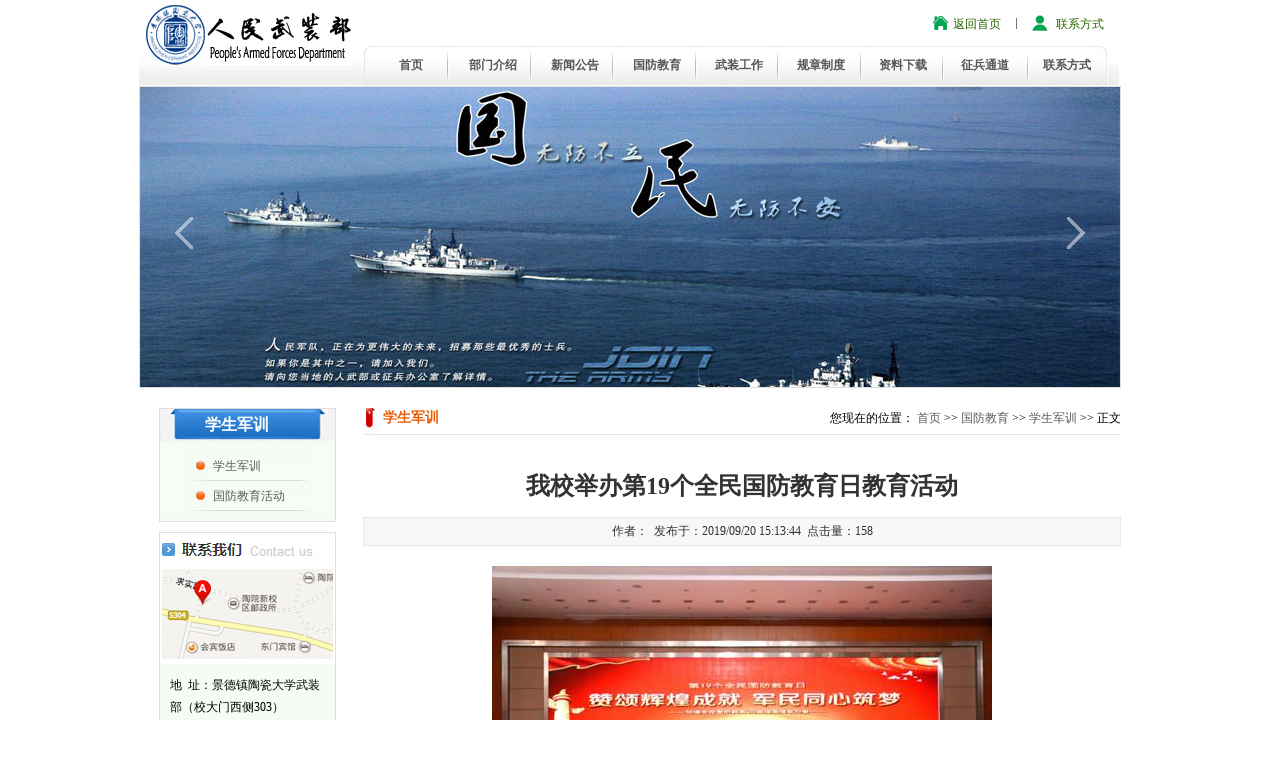

--- FILE ---
content_type: text/html
request_url: http://wzb.jcu.edu.cn/info/1010/1448.htm
body_size: 6110
content:
<!DOCTYPE html PUBLIC "-//W3C//DTD XHTML 1.0 Transitional//EN" "http://www.w3.org/TR/xhtml1/DTD/xhtml1-transitional.dtd">
<html xmlns="http://www.w3.org/1999/xhtml">
<head>
<meta http-equiv="Content-Type" content="text/html; charset=UTF-8" />
<title>我校举办第19个全民国防教育日教育活动-景德镇陶瓷大学武装部</title><META Name="keywords" Content="景德镇陶瓷大学武装部,学生军训,我校,举办,19,全民,国防,教育,活动" />
<META Name="description" Content="9月19日晚，我校在湘湖校区国际学术报告厅举行主题为“赞颂辉煌成就，军民同心筑梦”的第19个全民国防教育日教育活动。景德镇市委常委、军分区司令员孙安敏来校主题宣讲，副校长王海波出席此次活动，在训2019级新生共计200余人参加活动。孙安敏围绕整体国家安全环境和军队建设发展情况展开宣讲。他结合南海、钓鱼岛等近年来的热点，对我国周边的安全环境进行了详细讲解。他表示，我国国内长期繁荣稳定，人民的幸福感、获得感、..." />


<meta name="Description" content="10月19日上午，由景德镇陶瓷大学、市军分区主办的“喜迎十九大暨建军九十周年艺术创作作品展”在我校湘湖校区艺术本科生实验大楼一楼展厅开幕，校党委书记江伟辉、党委副书记胡林荣、副校长吴本荣出席。开幕式由">
<meta name="generator" content="ASPCMS! V2" />
<meta name="author" content="ASPCMS! Team and Chancoo UI Team" />
<meta name="copyright" content="2006-2013 Chancoo Inc." />
<link type="text/css" href="../../dfiles/9643/templates/green/css/public.css" rel="stylesheet" />
<link type="text/css" href="../../dfiles/9643/templates/green/css/front.css" rel="stylesheet" />
<script type="text/javascript" src="../../dfiles/9643/templates/green/js/bdtxk.js"></script>
<script type="text/javascript" src="../../dfiles/9643/templates/green/js/front.js"></script>
<script type="text/javascript" src="../../dfiles/9643/templates/green/js/productlist_roll.js"></script>
<script type="text/javascript" src="../../style/SuperSlide.js"></script>


		<style type="text/css">
		/* css 重置 */
		*{margin:0; padding:0; list-style:none;}
		body{ background:#fff; font:normal 12px/22px 宋体;}
		img{ border:0;}
		a{ text-decoration:none; color:#333;}

		/* 本例子css */
		.slideBox{  overflow:hidden; position:relative; border:1px solid #ddd;}
		.slideBox .hd{ height:15px; overflow:hidden; position:absolute; right:5px; bottom:5px; z-index:1;}
		.slideBox .hd ul{ overflow:hidden; zoom:1; float:left;}
		.slideBox .hd ul li{ float:left; margin-right:2px;  width:15px; height:15px; line-height:14px; text-align:center; background:#fff; cursor:pointer;}
		.slideBox .hd ul li.on{ background:#f00; color:#fff;}
		.slideBox .bd{ position:relative; height:100%; z-index:0;}
		.slideBox .bd li{ zoom:1; vertical-align:middle;}
		.slideBox .bd img{  display:block;}

		/* 下面是前/后按钮代码，如果不需要删除即可 */
		.slideBox .prev,
		.slideBox .next{ position:absolute; left:3%; top:50%; margin-top:-25px; display:block; width:32px; height:40px; background:url(../../images/slider-arrow.png) -110px 5px no-repeat; filter:alpha(opacity=50);opacity:0.5;}
		.slideBox .next{ left:auto; right:3%; background-position:8px 5px;}
		.slideBox .prev:hover,
		.slideBox .next:hover{ filter:alpha(opacity=100);opacity:1;}
		.slideBox .prevStop{ display:none;}
		.slideBox .nextStop{ display:none;}

		</style>


<!--Announced by Visual SiteBuilder 9-->
<link rel="stylesheet" type="text/css" href="../../_sitegray/_sitegray_d.css" />
<script language="javascript" src="../../_sitegray/_sitegray.js"></script>
<!-- CustomerNO:77656262657232307775465453555742000000054e52 -->
<link rel="stylesheet" type="text/css" href="../../content.vsb.css" />
<script type="text/javascript" src="/system/resource/js/counter.js"></script>
<script type="text/javascript">_jsq_(1010,'/content.jsp',1448,1413749317)</script>
</head>

<body>
<div class="header">
    <div class="top1">
	    <h3>
		<script src="../../dfiles/9643/js/comm.js" type="text/javascript"></script>
		<img src="../../dfiles/9643/upload/slide/month_1604/201604081211342965.jpg" alt="人民武装部" /></h3>
		<ul class="top_nav"><script language="javascript" src="/system/resource/js/dynclicks.js"></script><script language="javascript" src="/system/resource/js/openlink.js"></script><LI class="li1">
<A title="" href="../../index.htm" onclick="_addDynClicks(&#34;wburl&#34;, 1413749317, 37703)">返回首页</A></LI>

<li class="li3">
<A title="" href="../../lxfs.htm" onclick="_addDynClicks(&#34;wburl&#34;, 1413749317, 37704)">联系方式</A></LI>

</ul>
		<div class="nav">
		    <ul><LI><A title="首页" href="../../index.htm">首页</A></LI>

<LI><A title="部门介绍" href="../../bmjs.htm">部门介绍</A></LI>

<LI><A title="新闻公告" href="../../xwgg/xwgg.htm">新闻公告</A></LI>

<LI><A title="国防教育" href="../../gfjy/xsjx.htm">国防教育</A></LI>

<LI><A title="武装工作" href="../../wzgz/zbgz.htm">武装工作</A></LI>

<LI><A title="规章制度" href="../../gzzd/wzbgzzd.htm">规章制度</A></LI>

<LI><A title="资料下载" href="../../zlxz/xgbg.htm">资料下载</A></LI>

<LI><A title="征兵通道" href="../../zbtd/zbxx.htm">征兵通道</A></LI>

<LI><A title="联系方式" href="../../lxfs.htm">联系方式</A></LI>

</ul>
		</div>
	</div>
	<div class="top2">
	<div id="slideBox" class="slideBox" style="width:980px; height:300px;">    
<div class="hd">
				<ul></ul>
			</div>
			<div class="bd">
				<ul>

					<li><img src="../../upload/slide/month_1403/201403222147374223.jpg" width="980" height="300/"></li>
					<li><img src="../../upload/slide/month_1403/2014032221481875.jpg" width="980" height="300/"></li>
					<li><img src="../../upload/slide/month_1403/201403222148358710.jpg" width="980" height="300/"></li>
				</ul>
			</div>

			<!-- 下面是前/后按钮代码，如果不需要删除即可 -->
			<a class="prev" href="javascript:void(0)"></a>
			<a class="next" href="javascript:void(0)"></a>
</div>
		<script type="text/javascript">
		jQuery(".slideBox").slide({mainCell:".bd ul",autoPlay:true});
		</script>

	</div>
</div>

<div class="wrap list_wrap singel_wrap">
    <div class="column_l">
	    <div class="gywm">
		    <h4>



学生军训</h4>
			<ul><LI><A title="学生军训" href="../../gfjy/xsjx.htm">学生军训</A></LI>

<LI><A title="国防教育活动" href="../../gfjy/gfjyhd.htm">国防教育活动</A></LI>

</ul>
		</div>
		<span class="height_10"></span>
		<div class="lxfs"><script language="javascript" src="/system/resource/js/news/mp4video.js"></script>
<p style="padding: 0px; line-height: 0;"><img src="/__local/7/D9/23/A1D6D2499D74CE9617529BBC2FE_188B1DC2_75D2.jpg?e=.jpg" vsbhref="vurl" vurl="/_vsl/7D923A1D6D2499D74CE9617529BBC2FE/188B1DC2/75D2?e=.jpg" vheight="" vwidth="" orisrc="/__local/7/D9/23/A1D6D2499D74CE9617529BBC2FE_188B1DC2_75D2.jpg" class="img_vsb_content"> </p> 
<p>地 &nbsp;址：景德镇陶瓷大学武装部（校大门西侧303）<br><br><br></p></div>

			</div>
	
	<div class="column_m">
		    <div class="bt">
			    <h4>



学生军训</h4><span>您现在的位置：
                        <a href="../../index.htm">首页</a>
                >>
                <a href="../../gfjy/xsjx.htm">国防教育</a>
                >>
                <a href="../../gfjy/xsjx.htm">学生军训</a>
                >>
                正文
</span>
			</div>
			<div class="nr">
<script language="javascript" src="../../_dwr/interface/NewsvoteDWR.js"></script><script language="javascript" src="../../_dwr/engine.js"></script><script language="javascript" src="/system/resource/js/news/newscontent.js"></script><LINK href="/system/resource/js/photoswipe/3.0.5.1/photoswipe.css" type="text/css" rel="stylesheet"><script language="javascript" src="/system/resource/js/photoswipe/3.0.5.1/klass.min.js"></script><script language="javascript" src="/system/resource/js/ajax.js"></script><form name="_newscontent_fromname">


<div class="nr_bt">
					<h5>我校举办第19个全民国防教育日教育活动</h5>	
					<h6>作者：&nbsp;&nbsp;发布于：2019/09/20 15:13:44&nbsp;&nbsp;点击量：<script>_showDynClicks("wbnews", 1413749317, 1448)</script></h6>
				</div>
    
				<div class="nr_text">


<div id="vsb_content"><div class="v_news_content">
<p style="list-style: none; padding: 0px; text-align: center; color: rgb(51, 51, 51); text-indent: 0px; letter-spacing: normal; font-family: 宋体; font-size: 14px; font-style: normal; font-weight: 400; word-spacing: 0px; white-space: normal; orphans: 2; widows: 2; background-color: rgb(255, 255, 255); font-variant-ligatures: normal; font-variant-caps: normal; -webkit-text-stroke-width: 0px;"><span lang="EN-US" style="list-style: none; padding: 0px; line-height: 28px; font-family: 宋体; font-size: 19px;"><img width="500" height="312" id="图片 7" alt="http://www.jci.edu.cn/__local/5/AD/95/4E546B4A545DCCF8D2335AF60F8_3CC0F998_189F8.jpg" src="/__local/4/86/81/5A5D823CEEE979DE53882066A7D_134C66AF_6D8A.jpg?e=.jpg" orisrc="/__local/4/86/81/5A5D823CEEE979DE53882066A7D_134C66AF_6D8A.jpg" vsbhref="vurl" vurl="/_vsl/486815A5D823CEEE979DE53882066A7D/134C66AF/6D8A?e=.jpg" vheight="312" vwidth="500" class="img_vsb_content" style="list-style: none; padding: 0px; border: 0px #000000; border-image: none; vertical-align: middle;"></span></p>
<p style="list-style: none; padding: 0px; color: rgb(51, 51, 51); line-height: 21px; text-indent: 37px; letter-spacing: normal; font-family: 宋体; font-size: 14px; font-style: normal; font-weight: 400; word-spacing: 0px; white-space: normal; orphans: 2; widows: 2; background-color: rgb(255, 255, 255); font-variant-ligatures: normal; font-variant-caps: normal; -webkit-text-stroke-width: 0px;"><span style="list-style: none; padding: 0px; line-height: 28px; font-family: 宋体; font-size: 19px;"><span lang="EN-US" style="list-style: none; padding: 0px;">9</span>月<span lang="EN-US" style="list-style: none; padding: 0px;">19</span>日晚，我校在湘湖校区国际学术报告厅举行主题为“赞颂辉煌成就，军民同心筑梦”的第<span lang="EN-US" style="list-style: none; padding: 0px;">19</span>个全民国防教育日教育活动。景德镇市委常委、军分区司令员孙安敏来校主题宣讲，副校长王海波出席此次活动，在训<span lang="EN-US" style="list-style: none; padding: 0px;">2019</span>级新生共计<span lang="EN-US" style="list-style: none; padding: 0px;">200</span>余人参加活动。</span></p>
<p style="list-style: none; padding: 0px; color: rgb(51, 51, 51); line-height: 21px; text-indent: 37px; letter-spacing: normal; font-family: 宋体; font-size: 14px; font-style: normal; font-weight: 400; word-spacing: 0px; white-space: normal; orphans: 2; widows: 2; background-color: rgb(255, 255, 255); font-variant-ligatures: normal; font-variant-caps: normal; -webkit-text-stroke-width: 0px;"><span style="list-style: none; padding: 0px; line-height: 28px; font-family: 宋体; font-size: 19px;">孙安敏围绕整体国家安全环境和军队建设发展情况展开宣讲。他结合南海、钓鱼岛等近年来的热点，对我国周边的安全环境进行了详细讲解。他表示，我国国内长期繁荣稳定，人民的幸福感、获得感、安全感不断提升，但在国际安全形势趋于缓和的大环境下，隐含威胁的局势却仍然不能掉以轻心。他强调，当前的战争归根到底依然是人才的战争，希望青年学子珍惜在校时间，好好学习科学文化知识。他还就我国军队的发展历程和军队现代化建设等有关知识进行了分享。</span></p>
<p style="list-style: none; padding: 0px; color: rgb(51, 51, 51); line-height: 21px; text-indent: 37px; letter-spacing: normal; font-family: 宋体; font-size: 14px; font-style: normal; font-weight: 400; word-spacing: 0px; white-space: normal; orphans: 2; widows: 2; background-color: rgb(255, 255, 255); font-variant-ligatures: normal; font-variant-caps: normal; -webkit-text-stroke-width: 0px;"><span style="list-style: none; padding: 0px; line-height: 28px; font-family: 宋体; font-size: 19px;">王海波在总结时向<span lang="EN-US" style="list-style: none; padding: 0px;">2019</span>级新生提出几点希望。一是要端正态度，明确军训目的，深刻理解军训意义，把军训看作是培养国防观念，增强爱国热情，磨炼集体意识，强健自身体魄的大好时机。二是要刻苦训练，学习军人作风，细心体验军人甘苦，学习他们吃苦耐劳，团结协作，顽强奋斗，敢于奉献的精神。三是要凝聚集体，争当模范先锋，增进同学之间的了解和友谊，培养团结协作、共同进步的集体主义精神。他强调，青年学生要努力适应时代发展要求，树立民族自信心和自尊心，大力弘扬伟大的中华民族精神，高举爱国主义旗帜，锐意进取，自强不息，顽强拼搏，真正地把爱国之心转化为报国之行，为实现中华民族伟大复兴而努力奋斗。</span></p>
<p style="list-style: none; padding: 0px; text-align: center; color: rgb(51, 51, 51); text-indent: 0px; letter-spacing: normal; font-family: 宋体; font-size: 14px; font-style: normal; font-weight: 400; word-spacing: 0px; white-space: normal; orphans: 2; widows: 2; background-color: rgb(255, 255, 255); font-variant-ligatures: normal; font-variant-caps: normal; -webkit-text-stroke-width: 0px;"><span lang="EN-US" style="list-style: none; padding: 0px; line-height: 28px; font-family: 宋体; font-size: 19px;"><img width="500" height="286" id="图片 8" alt="http://www.jci.edu.cn/__local/5/AE/BF/DB4F1080E5F9A01A43B87441826_F1745DDA_1A0DB.jpg" src="/__local/0/FF/8A/D40BC9C48FE15CBBE986808F113_405D6C2C_7337.jpg?e=.jpg" orisrc="/__local/0/FF/8A/D40BC9C48FE15CBBE986808F113_405D6C2C_7337.jpg" vsbhref="vurl" vurl="/_vsl/0FF8AD40BC9C48FE15CBBE986808F113/405D6C2C/7337?e=.jpg" vheight="286" vwidth="500" class="img_vsb_content" style="list-style: none; padding: 0px; border: 0px #000000; border-image: none; vertical-align: middle;"></span></p>
<p style="list-style: none; padding: 0px; color: rgb(51, 51, 51); line-height: 21px; text-indent: 37px; letter-spacing: normal; font-family: 宋体; font-size: 14px; font-style: normal; font-weight: 400; word-spacing: 0px; white-space: normal; orphans: 2; widows: 2; background-color: rgb(255, 255, 255); font-variant-ligatures: normal; font-variant-caps: normal; -webkit-text-stroke-width: 0px;"><span style="list-style: none; padding: 0px; line-height: 28px; font-family: 宋体; font-size: 19px;">活动最后，全体参会人员挥动手中的国旗，一起合唱《我和我的祖国》。歌声在会场上空久久回荡，充溢着浓厚的爱国氛围，将活动氛围推至了高潮。</span></p>
<p style="list-style: none; padding: 0px; text-align: center; color: rgb(51, 51, 51); text-indent: 0px; letter-spacing: normal; font-family: 宋体; font-size: 14px; font-style: normal; font-weight: 400; word-spacing: 0px; white-space: normal; orphans: 2; widows: 2; background-color: rgb(255, 255, 255); font-variant-ligatures: normal; font-variant-caps: normal; -webkit-text-stroke-width: 0px;"><span lang="EN-US" style="list-style: none; padding: 0px; line-height: 28px; font-family: 宋体; font-size: 19px;"><img width="477" height="300" id="图片 9" alt="http://www.jci.edu.cn/__local/9/EC/8E/5E3E272DE9D5EC41E77E1690ED2_A234358A_8C111.png" src="/__local/4/1F/FB/70B8953153FE351BF692F6559FD_61E3E5AE_1AD7D.gif?e=.gif" orisrc="/__local/4/1F/FB/70B8953153FE351BF692F6559FD_61E3E5AE_1AD7D.gif" vsbhref="vurl" vurl="/_vsl/41FFB70B8953153FE351BF692F6559FD/61E3E5AE/1AD7D?e=.gif" vheight="300" vwidth="477" class="img_vsb_content" style="list-style: none; padding: 0px; border: 0px #000000; border-image: none; vertical-align: middle;"></span></p>
<p style="list-style: none; padding: 0px; color: rgb(51, 51, 51); line-height: 21px; text-indent: 37px; letter-spacing: normal; font-family: 宋体; font-size: 14px; font-style: normal; font-weight: 400; word-spacing: 0px; white-space: normal; orphans: 2; widows: 2; background-color: rgb(255, 255, 255); font-variant-ligatures: normal; font-variant-caps: normal; -webkit-text-stroke-width: 0px;"><span style="list-style: none; padding: 0px; line-height: 28px; font-family: 宋体; font-size: 19px;">宣讲前，与会人员还观看了瓷都儿女建功军营的宣传片，并集体诵读《可爱的中国》。</span></p>
<p></p>
</div></div><br /><br />

















<hr />

<p><strong>上一篇：</strong><a href="1447.htm">我校举行2019级新生开学典礼暨军训会操大会</a></p>

<p><strong>上一篇：</strong><a href="1449.htm">我校2019级新生观看防范校园贷风险宣讲会</a></p>


</div>






</form>
</div>
		</div>
		<div class="clearboth"></div>
</div>

<script type="text/javascript" src="../../dfiles/9643/inc/aspcms_statistics.asp.js"></script><div class="footer">
    <div class="footer_nav">
	    <span><A title="首页" href="../../index.htm">首页</A>
<A title="部门介绍" href="../../bmjs.htm">部门介绍</A>
<A title="新闻公告" href="../../xwgg/xwgg.htm">新闻公告</A>
<A title="国防教育" href="../../gfjy/xsjx.htm">国防教育</A>
<A title="武装工作" href="../../wzgz/zbgz.htm">武装工作</A>
<A title="规章制度" href="../../gzzd/wzbgzzd.htm">规章制度</A>
<A title="资料下载" href="../../zlxz/xgbg.htm">资料下载</A>
<A title="征兵通道" href="../../zbtd/zbxx.htm">征兵通道</A>
<A title="联系方式" href="../../lxfs.htm">联系方式</A>
</span>
	</div>
	<div class="copy"><!-- 版权内容请在本组件"内容配置-版权"处填写 -->
<p>Copyright © 2014-2030 www.jci.edu.cn All rights reserved. &nbsp; &nbsp;版权所有 @人民武装部 未经许可 严禁复制 <br /></p></div>
</div>

<script src="../../dfiles/9643/js/piaofu.js" language="JavaScript"></script><script src="../../dfiles/9643/inc/b4a4e176fb4fe9e32dafafaa01bce650_aspcms_advjs.asp.js" language="JavaScript"></script>
<script src="../../dfiles/9643/inc/159f34d29b4e065b32f25c0d35c2348d_aspcms_advjs.asp.js" language="JavaScript"></script>
<script src="../../dfiles/9643/inc/243d8af49bb78bce1d0ea415e2db8f90_aspcms_advjs.asp.js" language="JavaScript"></script>

</body>
</html>


--- FILE ---
content_type: text/css
request_url: http://wzb.jcu.edu.cn/dfiles/9643/templates/green/css/public.css
body_size: 1223
content:
@charset "gb2312";
/**
*   Made by cgq
*   鐗堟湰锛�1.0.0
*   2011.06.15
**/

html, body, div, p, ul,ol, li, dl, dt, dd, h1, h2, h3, h4, h5, h6, form, input, select, button, textarea, iframe, frameset, table, th, tr, td, fieldset { margin: 0; padding: 0;}

/* IE5.xIE6斜bug */ 
* html body{overflow: visible;} 
* html iframe, * html frame{overflow: auto;} 
* html frameset{overflow: hidden;} 

/* body */ 
body{color:#000; font:14px/22px "瀹嬩綋";} 
i, em, cite { font-style: normal;}

/* a */ 
a, a:link { color: #5b5b5b; text-decoration: none;}
a:visited {}
a:active, a:hover { text-decoration: none; color:#F96706;}
a:focus { outline: none;}

/* form */ 
textarea,input{ word-wrap:break-word;word-break:break-all;} 
input {vertical-align:middle;font-size:12px;}
.button {vertical-align:middle;font-size:12px;}
.button { cursor: pointer;}

/* li */ 
ul,li{list-style-type:none;} 

/* img */ 
img{border:0 none; vertical-align:middle;} 

/* h* */ 
h1{ font-size:24px;} 
h2{ font-size:20px;} 
h3{ font-size:18px;} 
h4{ font-size:16px;} 
h5{ font-size:14px;} 
h6{ font-size:12px;} 

/* mouse */ 
.pointer{cursor:pointer;} 

/* text */ 
.t_l{text-align:left;} 
.t_c{text-align:center;} 
.t_r{text-align:right;} 

/* auto */ 
.break{word-break:break-all;word-wrap:break-word;} 
.no_break{word-break:keep-all;word-wrap:normal;} 

/* float */ 
.fl, .fr { display: inline; float: left;}
.fr { float: right;}

/* unline */ 
.text_un{text-decoration:underline;} 
.text_no{text-decoration:none;} 

/* hidden */ 
.o_hidden{overflow:hidden;} 

/* dis_no */ 
.none{display:none;} 
.block {display:block;} 

/* border */ 
.b_no{border:none;}
.b_no_l{border-left:none;}
.b_no_r{border-right:none;}
.b_no_t{border-top:none;}
.b_no_b{border-bottom:none;}

/* margin */ 
.ml10 { margin-left:10px;}
.mb10 { margin-bottom:10px;}
.mr10 { margin-right:10px;}
.mt10 { margin-top:10px;}

/* padding */ 
.p_t10{ padding-top:10px;}
.p_t20{ padding-top:20px;}

/* padding */ 
.height_10{ height:10px; display:block; clear:both; overflow:hidden;}
.height_20{ height:20px; display:block; clear:both; overflow:hidden;}

/*********闂悎鐩掑瓙澶勭悊**********/
.clearfix:after {content:"24dq"; display:block; height:0; clear:both; visibility:hidden;}
.clearfix {display:inline-block;}
/* Hides from IE-mac \*/
* html .clearfix {height:1%;}.clearfix {display:block;}
/* End hide from IE-mac */

/*********娓呴櫎娴姩澶勭悊**********/
.clearboth { clear:both; display:block; height:0;font-size:0; overflow:hidden;}

/*color*/
.gray_background{ background-color:#F8F8F8;}
.blue_background{ background-color:#ECF1F4;}
.green_color{ color:#67920D;}
.white_color{ color:#fff;}
.black_color{ color:#000;}


--- FILE ---
content_type: text/css
request_url: http://wzb.jcu.edu.cn/dfiles/9643/templates/green/css/front.css
body_size: 2840
content:
@charset "gb2312";
/**
*   Made by cgq
**/

/*index.html==========================*/
body{ background-color:#005A87;}
.header, .wrap, .footer{ margin:0 auto; width:1002px; background-color:#fff;}

/*header*/
.top1{ background:url(../images/1283490633.jpg) repeat-x 0 bottom; height:86px; overflow:hidden; position:relative;width:980px;}
.top1 h3{ float:left; padding:5px 0 0 0;}
.top1 h3 img{ width:213px; height:60px; overflow:hidden;}
.top_nav{ float:right; margin-top:15px;}
.top_nav li{ float:left; height:16px; font:normal 12px "瀹嬩綋"; line-height:18px; overflow:hidden;  background:url(../images/home.jpg) no-repeat 0 0; padding-left:20px; padding-right:15px;}
.top_nav li a{ color:#2A6701;}
.top_nav li a:hover{ text-decoration:underline;}
.top_nav li span{ padding:0 10px; color:#747474;}
.top_nav li.li2{ background-image:url(../images/bookmark.jpg); padding-left:40px;}
.top_nav li.li3{ background-image:url(../images/mail.jpg); padding-left:40px;}

.nav{ width:745px; height:39px; position:absolute; bottom:1px; right:10px; background:url(../images/menubg.jpg) no-repeat 0 0; overflow:hidden;}
.nav ul{ padding-left:6px;}
.nav li{ float:left; line-height:39px; width:82px; text-align:center; overflow:hidden;}
.nav li a{ font-weight:bold; color:#5A5657;} 
.nav li a:hover{ color:#2A6701;}

/*wrap*/
.wrap{  padding-bottom:20px;}
.column_l, .column_m, column_r{ float:left; overflow:hidden;}

.column_l{width:180px; padding-left:20px; margin-right:20px;margin-top:20px;overflow:hidden;}
.column_l .bt{ height:35px; background:url(../images/title3.jpg) no-repeat 0 0; text-indent:-1000px;}

.column_m{ width:520px; overflow:hidden; margin-top:20px;}
.column_m .bt{ height:25px; background:url(../images/title1.jpg) no-repeat 0 0; text-indent:-1000px;}
.news .nr{ padding-top:10px;}
.news .nr p, .news .nr ul{ float:left;}
.news .nr p img{ width:105px; height:105px; overflow:hidden;}
.news .nr ul{ padding-left:20px;}
.news .nr ul li{ width:395px; height:26px; line-height:25px; background:url(../images/listt.jpg) no-repeat 0 bottom; overflow:hidden; color:#666; position:relative;}
.news .nr ul li a{ margin-left:16px; color:#666;}
.news .nr ul li a:hover{ color:#F96706;}
.news .nr ul li span{ position:absolute; top:0; right:0;}



.product_scroll{ margin-top:20px;width:723px; border:1px solid #DEDEDE; padding:10px 20px 0 20px; position:relative;}
.product_scroll_inner{ height:113px; overflow:hidden;}
.product_scroll ul{ width:140px; float:left; padding:0 3px; overflow:hidden;}
.product_scroll li img{ width:134px; height:80px; padding:1px; border:1px solid #E8E8E8; overflow:hidden;}
.product_scroll li.text{ height:26px; line-height:26px; overflow:hidden; white-space:nowrap; background:url(../images/tbg.jpg) repeat-x 0 0; text-align:center; margin-top:1px;}
.product_scroll .btn_l, .product_scroll .btn_r{ display:block; width:12px; height:55px; background:url(../images/roll.jpg) no-repeat 0 0; position:absolute; top:35px; cursor:pointer;}
.product_scroll .btn_l{ left:0;}
.product_scroll .btn_r{ background:url(../images/roll.jpg) no-repeat right 0; right:0;}
.product_scroll li a{ line-height:22px;}
 

.column_r{ float:right; width:222px; padding-right:20px; overflow:hidden; margin-top:20px;}
.company .bt{ height:35px; background:url(../images/title5.jpg) no-repeat 0 0; text-indent:-1000px;}
.company .nr{  padding-top:10px; color:#505050;}
.company .nr .text{ line-height:18px;}
.company .nr .text p{ text-indent:24px; padding-top:7px;}

.friendlink {
	margin: 20px auto 5px; overflow: hidden; width: 966px;height:98px;border:1px solid #DEDEDE;  background:url(../images/link.jpg)
;} 
.friendlink H3 {
	padding-left: 12px; font-size: 14px; color: #1678d1; line-height: 28px; border-bottom: #ddd 1px solid; height: 28px; background-color: #f5f5f5
;}
.friendlink UL {
	padding-right: 10px; padding-left: 10px; padding-bottom: 12px; padding-top: 45px
;}
.friendlink UL LI {
	float: left; margin: 0px 6px
;}


/*footer*/
.footer{ padding:20px 0; background:url(../images/1273717948.jpg) repeat-x 0 0; text-align:center; color:#5C5C5C;}
.footer_nav span{ border-left:1px solid #DEDEDE;}
.footer_nav a{ padding:0 5px; border-right:1px  solid #DEDEDE; color:#5C5C5C;}
.footer_nav a:hover{ text-decoration:underline;}

/*list.html==================================*/
.list_wrap .column_l{ width:177px;}
.list_wrap .column_l h4{ height:32px; line-height:32px;background:url(../images/title785.jpg) no-repeat 0 0; color:#FFFFFF; font-family:寰蒋闆呴粦; font-weight:bold; padding-left:45px; overflow:hidden;}
.list_wrap .gywm, .list_wrap .lxfs{ border:1px solid #DEDEDE;background-color:#F5FCF4;}
.list_wrap .gywm ul{ padding:10px 0;}
.list_wrap .gywm li{ height:30px; line-height:30px; background:url(../images/dot2.jpg) no-repeat 0 0; overflow:hidden;}
.list_wrap .gywm li a{ display:block; width:130px; margin:0 auto; text-indent:30px;}
.list_wrap .gywm li a:hover{ color:#9C1E21;}
.list_wrap .lxfs h4{ background-image:url(../images/title782.jpg);}
.list_wrap .lxfs p{ padding:10px 10px; line-height:22px;}

.list_wrap .column_m{  width:758px; float:right; padding-right:20px;}
.list_wrap .column_m .bt{ height:27px; line-height:20px; background:url(../images/title792.jpg) no-repeat 0 0; text-indent:0; position:relative;}
.list_wrap .column_m .bt h4{ font-size:14px; color:#EA5E0A; padding-left:20px;}
.list_wrap .column_m .bt span{ position:absolute; right:0; top:0;}
.list_wrap .column_m .nr ul{ padding-top:20px;}
.list_wrap .column_m .nr li{ padding-left:20px; margin-top:10px; height:30px; position:relative; background:url(../images/line.jpg) no-repeat 0 bottom;}
.list_wrap .column_m .nr li a:hover{ color:#FFA605; text-decoration:underline;}
.list_wrap .column_m .nr li span{ position:absolute; right:0; top:0; color:#999;}

.pagelink{ float:right; height:26px; line-height:26px; background-color:#DCD9D4; margin:20px 0 0 0; padding:0 10px;}
.pagelink a, .pagelink span{ padding:0 3px;}
.pagelink a.on, .pagelink a:hover{ color:#F9003B;}

/*singel.html==================================*/
.singel_wrap .nr_bt{ margin-bottom:20px; margin-top:40px;}
.singel_wrap .nr_bt h5{ font-size:24px; color:#333; text-align:center;}
.singel_wrap .nr_bt h6{ text-align:center; font:normal 12px "瀹嬩綋"; color:#333; padding:5px 0; background-color:#F7F7F7; border:1px solid #E8E8E8; margin-top:20px;}
.singel_wrap .nr_text{ font-size:14px; line-height:26px; color:#333;}

.posts {
	padding-right: 10px; padding-left: 10px; padding-bottom: 0px; overflow: hidden; width: 655px; line-height: 22px; padding-top: 0px
;}
.posts P {
	margin-bottom: 10px
;}
.single {
	padding-right: 15px; padding-left: 15px; padding-bottom: 0px; width: 645px; padding-top: 0px
;}
.single H2 {
	font-size: 18px; padding-bottom: 10px; margin: 20px 0px; color: #222; border-bottom: #ddd 1px solid; text-align: center
;}
.postlist {
	margin: 15px 0px 0px
;}
.postlist LI {
	padding-left: 12px; background: url(../images/arrow.gif) no-repeat 0px 14px; float: left; width: 640px; line-height: 32px; border-bottom: #ddd 1px dashed; height: 32px
;}
.postlist LI H3 {
	font-weight: normal; font-size: 12px; float: left; width: 500px
;}
.postlist LI SPAN {
	float: right; width: 80px; color: #666; text-align: right
;}
.productlist {
	margin-top: 20px
;}
.productlist LI {
	padding-right: 6px; padding-left: 6px; float: left; padding-bottom: 0px; margin: 5px 0px 10px; overflow: hidden; width: 205px; padding-top: 0px; height: 190px
;}
.productlist LI IMG {
	border-right: #e4e4e4 1px solid; padding-right: 2px; border-top: #e4e4e4 1px solid; padding-left: 2px; padding-bottom: 2px; border-left: #e4e4e4 1px solid; width: 200px; padding-top: 2px; border-bottom: #e4e4e4 1px solid; height: 130px
;}
.productlist LI .product_name {
	display: block; overflow: hidden; width: 200px; line-height: 15px; height: 15px; text-align: center
;}
.sidebar {
	float: left; overflow: hidden; width: 250px
;}
.sidebar H3 {
	padding-right: 5px; padding-left: 10px; font-size: 14px; background: url(../images/bg.png) no-repeat 0px -131px; float: left; padding-bottom: 6px; width: 230px; color: #0b3779; padding-top: 8px
;}
.sidebar UL {
	float: left; width: 250px
;}
.sidebar UL LI {
	float: left; margin-bottom: 20px
;}
.sidebar UL LI.widget_text {
	padding-right: 0px; padding-left: 0px; padding-bottom: 0px; padding-top: 0px
;}
.sidebar UL LI.widget DIV {
	clear: both; padding-right: 10px; padding-left: 10px; padding-bottom: 0px; line-height: 20px; padding-top: 15px
;}
.sidebar UL LI UL {
	margin-top: 15px; float: left
;}
.sidebar UL LI UL LI {
	padding-left: 10px; background: url(../images/spot.gif) no-repeat 0px 6px; margin: 6px 4px 5px; overflow: hidden; width: 230px
;}
.sidebar UL LI UL LI UL {
	margin-top: 5px; width: 230px; border-top-style: none; border-right-style: none; border-left-style: none; border-bottom-style: none
;}
.sidebar UL LI UL.sub LI {
	padding-left: 0px; background: none transparent scroll repeat 0% 0%
;}
.sidebar UL LI UL.sub LI A:link {
	padding-right: 5px; display: block; padding-left: 22px; font-weight: bold; background: url(../images/arrow.gif) no-repeat 10px 7px; padding-bottom: 10px; width: 210px; color: #333; padding-top: 2px; border-bottom: #e6e6e6 1px solid; text-decoration: none
;}
.sidebar UL LI UL.sub LI A:visited {
	padding-right: 5px; display: block; padding-left: 22px; font-weight: bold; background: url(../images/arrow.gif) no-repeat 10px 7px; padding-bottom: 10px; width: 210px; color: #333; padding-top: 2px; border-bottom: #e6e6e6 1px solid; text-decoration: none
;}
.sidebar UL LI UL.sub LI A:hover {
	background: url(../images/arrow_hover.gif) no-repeat 10px 7px; color: #0b3779; border-bottom: #ccc 1px solid
;}
.sidebar UL LI UL.sub .current_page_item {
	background: url(../images/arrow_hover.gif) no-repeat 10px 7px; border-bottom: #ccc 1px solid
;}
.sidebar UL LI UL.sub .current_page_item A:link {
	font-weight: bold; background: none transparent scroll repeat 0% 0%; color: #0b3779
;}
.sidebar UL LI UL.sub .current_page_item A:visited {
	font-weight: bold; background: none transparent scroll repeat 0% 0%; color: #0b3779
;}
.sidebar UL LI UL.sub .current_page_item A:hover {
	font-weight: bold; background: none transparent scroll repeat 0% 0%; color: #0b3779
;}

--- FILE ---
content_type: application/javascript
request_url: http://wzb.jcu.edu.cn/dfiles/9643/js/comm.js
body_size: 2092
content:

//***********************************设为首页，收藏开始*********************************************
function AddToFavorite()  
{  
    if (document.all){  
       window.external.addFavorite(document.URL,document.title);  
    }else if (window.sidebar){  
       window.sidebar.addPanel(document.title, document.URL, "");  
    }  
}  
  
//设为首页  
function setHomepage(){  
    if (document.all){  
    document.body.style.behavior='url(#default#homepage)';  
    document.body.setHomePage(document.URL);  
  }else if (window.sidebar){  
        if(window.netscape){  
       try{   
          netscape.security.PrivilegeManager.enablePrivilege("UniversalXPConnect");   
       }catch (e){   
                    alert( "该操作被浏览器拒绝，如果想启用该功能，请在地址栏内输入 about:config,然后将项 signed.applets.codebase_principal_support 值该为true" );   
       }  
        }   
    var prefs = Components.classes['@mozilla.org/preferences-service;1'].getService(Components. interfaces.nsIPrefBranch);  
    prefs.setCharPref('browser.startup.homepage',document.URL);  
    }  
} 
//***********************************设为首页，收藏结束*********************************************


<!-- Beginning of JavaScript Code -------------------

nereidFadeObjects = new Object();
nereidFadeTimers = new Object();
function nereidFade(object, destOp, rate, delta){
if (!document.all)
return
    if (object != "[object]"){ setTimeout("nereidFade("+object+","+destOp+","+rate+","+delta+")",0);
        return;
    }
    clearTimeout(nereidFadeTimers[object.sourceIndex]);
    diff = destOp-object.filters.alpha.opacity;
    direction = 1;
    if (object.filters.alpha.opacity > destOp){
        direction = -1;
    }
    delta=Math.min(direction*diff,delta);
    object.filters.alpha.opacity+=direction*delta;
    if (object.filters.alpha.opacity != destOp){
        nereidFadeObjects[object.sourceIndex]=object;
        nereidFadeTimers[object.sourceIndex]=setTimeout("nereidFade(nereidFadeObjects["+object.sourceIndex+"],"+destOp+","+rate+","+delta+")",rate);
    }
}
// -- End of JavaScript Code -->

<!--
//图片按比例缩放
var flag=false;
function DrawImage(ImgD){
var image=new Image();
var iwidth = 180; //定义允许图片宽度
var iheight = 160; //定义允许图片高度
image.src=ImgD.src;
if(image.width>0 && image.height>0){
flag=true;
if(image.width/image.height>= iwidth/iheight){
if(image.width>iwidth){ 
ImgD.width=iwidth;
ImgD.height=(image.height*iwidth)/image.width;
}else{
ImgD.width=image.width; 
ImgD.height=image.height;
}

ImgD.alt=image.width+"×"+image.height;
}
else{
if(image.height>iheight){ 
ImgD.height=iheight;
ImgD.width=(image.width*iheight)/image.height; 
}else{
ImgD.width=image.width; 
ImgD.height=image.height;
}
ImgD.alt=image.width+"×"+image.height;
}
}
} 
//调用：<img src="图片" onload="javascript:DrawImage(this)">
//-->

<!--ff支持outerHTML-->
 if(typeof(HTMLElement)!="undefined" && !window.opera)
 {
  HTMLElement.prototype.__defineGetter__("outerHTML",function()
  {
   var a=this.attributes, str="<"+this.tagName, i=0;for(;i<a.length;i++)
   if(a[i].specified)
    str+=" "+a[i].name+'="'+a[i].value+'"';
   if(!this.canHaveChildren)
    return str+" />";
   return str+">"+this.innerHTML+"</"+this.tagName+">";
  });
  HTMLElement.prototype.__defineSetter__("outerHTML",function(s)
  {
   var r = this.ownerDocument.createRange();
   r.setStartBefore(this);
   var df = r.createContextualFragment(s);
   this.parentNode.replaceChild(df, this);
   return s;
  });
  HTMLElement.prototype.__defineGetter__("canHaveChildren",function()
  {
   return !/^(area|base|basefont|col|frame|hr|img|br|input|isindex|link|meta|param)$/.test(this.tagName.toLowerCase());
  });
 }
 <!--ff支持outerHTML-->

  // 图片大小控制
function ReImgSize(){
	var obj =document.getElementById("content").getElementsByTagName("img");
	if(!obj) obj = document.images;
	for (i=0; i<obj.length; i++){
		if (obj){
			if (obj[i].width>450){
				obj[i].width = 450;
				obj[i].style.width = 450;
				obj[i].title = "在新窗口打开图片!";
				obj[i].style.cursor = "pointer";
				obj[i].border = 0;
				obj[i].outerHTML='<a href="'+obj[i].src+'" rel="lightbox[loval]"  target="_blank" title="[pic:title]">'+obj[i].outerHTML+'</a>'
			}
		}
	}
}

--- FILE ---
content_type: application/javascript
request_url: http://wzb.jcu.edu.cn/dfiles/9643/templates/green/js/front.js
body_size: 279
content:
tabchange = function(btnId,showId){
	$("#"+btnId).find("dt").mouseover(function(){
		$(this).addClass("onfocus").siblings().removeClass("onfocus");					
		var index = $("#"+btnId).find("dt").index(this);		
		$("#"+showId).find("ul").eq(index).removeClass("none").siblings().addClass("none");
	});	
}




//加载
$(function(){
		   //tab切换
		   tabchange("news_t","news_c");
		   })	